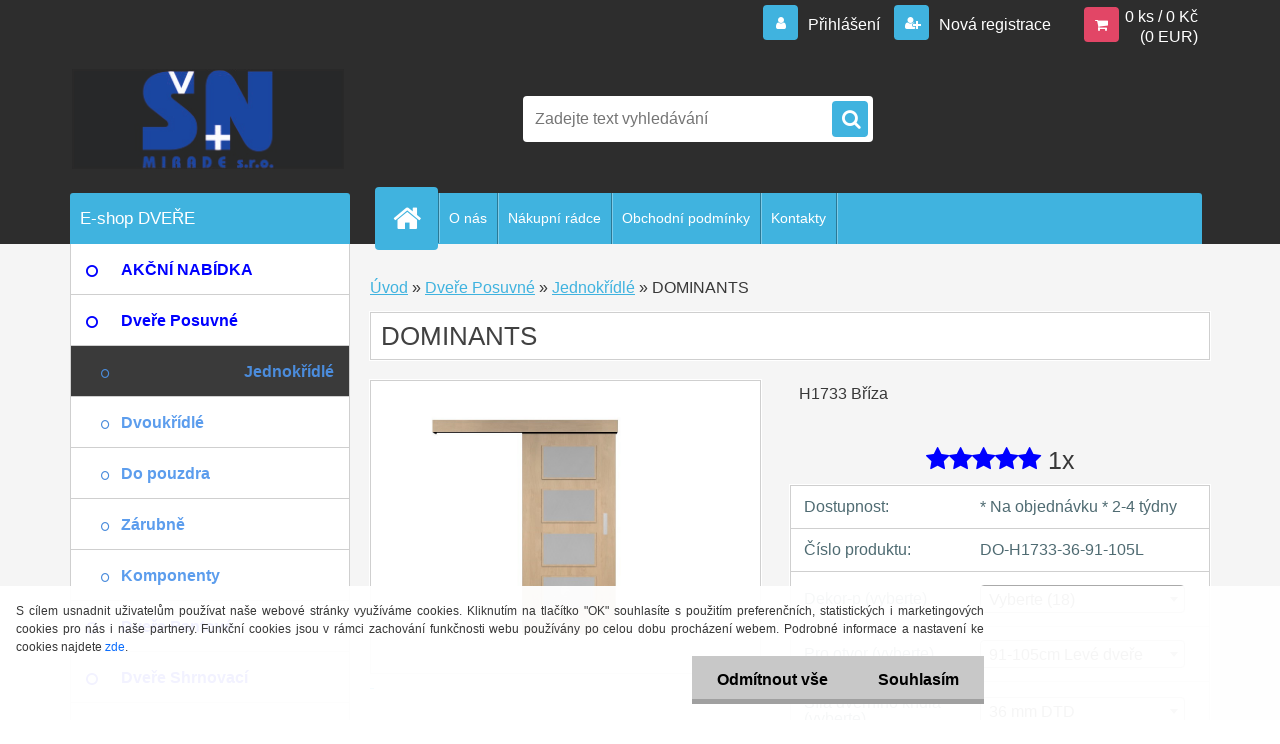

--- FILE ---
content_type: text/html; charset=utf-8
request_url: https://www.dverecz.eu/DOMINANTS-d11_20640783.htm
body_size: 20875
content:


        <!DOCTYPE html>
    <html xmlns:og="http://ogp.me/ns#" xmlns:fb="http://www.facebook.com/2008/fbml" lang="cs" class="tmpl__3r03">
      <head>
          <script>
              window.cookie_preferences = getCookieSettings('cookie_preferences');
              window.cookie_statistics = getCookieSettings('cookie_statistics');
              window.cookie_marketing = getCookieSettings('cookie_marketing');

              function getCookieSettings(cookie_name) {
                  if (document.cookie.length > 0)
                  {
                      cookie_start = document.cookie.indexOf(cookie_name + "=");
                      if (cookie_start != -1)
                      {
                          cookie_start = cookie_start + cookie_name.length + 1;
                          cookie_end = document.cookie.indexOf(";", cookie_start);
                          if (cookie_end == -1)
                          {
                              cookie_end = document.cookie.length;
                          }
                          return unescape(document.cookie.substring(cookie_start, cookie_end));
                      }
                  }
                  return false;
              }
          </script>
                <title>Posuvné dveře</title>
        <script type="text/javascript">var action_unavailable='action_unavailable';var id_language = 'cs';var id_country_code = 'CZ';var language_code = 'cs-CZ';var path_request = '/request.php';var type_request = 'POST';var cache_break = "2511"; var enable_console_debug = false; var enable_logging_errors = false;var administration_id_language = 'cs';var administration_id_country_code = 'CZ';</script>          <script type="text/javascript" src="//ajax.googleapis.com/ajax/libs/jquery/1.8.3/jquery.min.js"></script>
          <script type="text/javascript" src="//code.jquery.com/ui/1.12.1/jquery-ui.min.js" ></script>
                  <script src="/wa_script/js/jquery.hoverIntent.minified.js?_=2025-01-14-11-59" type="text/javascript"></script>
        <script type="text/javascript" src="/admin/jscripts/jquery.qtip.min.js?_=2025-01-14-11-59"></script>
                  <script src="/wa_script/js/jquery.selectBoxIt.min.js?_=2025-01-14-11-59" type="text/javascript"></script>
                  <script src="/wa_script/js/bs_overlay.js?_=2025-01-14-11-59" type="text/javascript"></script>
        <script src="/wa_script/js/bs_design.js?_=2025-01-14-11-59" type="text/javascript"></script>
        <script src="/admin/jscripts/wa_translation.js?_=2025-01-14-11-59" type="text/javascript"></script>
        <link rel="stylesheet" type="text/css" href="/css/jquery.selectBoxIt.wa_script.css?_=2025-01-14-11-59" media="screen, projection">
        <link rel="stylesheet" type="text/css" href="/css/jquery.qtip.lupa.css?_=2025-01-14-11-59">
        
                  <script src="/wa_script/js/jquery.colorbox-min.js?_=2025-01-14-11-59" type="text/javascript"></script>
          <link rel="stylesheet" type="text/css" href="/css/colorbox.css?_=2025-01-14-11-59">
          <script type="text/javascript">
            jQuery(document).ready(function() {
              (function() {
                function createGalleries(rel) {
                  var regex = new RegExp(rel + "\\[(\\d+)]"),
                      m, group = "g_" + rel, groupN;
                  $("a[rel*=" + rel + "]").each(function() {
                    m = regex.exec(this.getAttribute("rel"));
                    if(m) {
                      groupN = group + m[1];
                    } else {
                      groupN = group;
                    }
                    $(this).colorbox({
                      rel: groupN,
                      slideshow:false,
                       maxWidth: "85%",
                       maxHeight: "85%",
                       returnFocus: false
                    });
                  });
                }
                createGalleries("lytebox");
                createGalleries("lyteshow");
              })();
            });</script>
          <script type="text/javascript">
      function init_products_hovers()
      {
        jQuery(".product").hoverIntent({
          over: function(){
            jQuery(this).find(".icons_width_hack").animate({width: "130px"}, 300, function(){});
          } ,
          out: function(){
            jQuery(this).find(".icons_width_hack").animate({width: "10px"}, 300, function(){});
          },
          interval: 40
        });
      }
      jQuery(document).ready(function(){

        jQuery(".param select, .sorting select").selectBoxIt();

        jQuery(".productFooter").click(function()
        {
          var $product_detail_link = jQuery(this).parent().find("a:first");

          if($product_detail_link.length && $product_detail_link.attr("href"))
          {
            window.location.href = $product_detail_link.attr("href");
          }
        });
        init_products_hovers();
        
        ebar_details_visibility = {};
        ebar_details_visibility["user"] = false;
        ebar_details_visibility["basket"] = false;

        ebar_details_timer = {};
        ebar_details_timer["user"] = setTimeout(function(){},100);
        ebar_details_timer["basket"] = setTimeout(function(){},100);

        function ebar_set_show($caller)
        {
          var $box_name = $($caller).attr("id").split("_")[0];

          ebar_details_visibility["user"] = false;
          ebar_details_visibility["basket"] = false;

          ebar_details_visibility[$box_name] = true;

          resolve_ebar_set_visibility("user");
          resolve_ebar_set_visibility("basket");
        }

        function ebar_set_hide($caller)
        {
          var $box_name = $($caller).attr("id").split("_")[0];

          ebar_details_visibility[$box_name] = false;

          clearTimeout(ebar_details_timer[$box_name]);
          ebar_details_timer[$box_name] = setTimeout(function(){resolve_ebar_set_visibility($box_name);},300);
        }

        function resolve_ebar_set_visibility($box_name)
        {
          if(   ebar_details_visibility[$box_name]
             && jQuery("#"+$box_name+"_detail").is(":hidden"))
          {
            jQuery("#"+$box_name+"_detail").slideDown(300);
          }
          else if(   !ebar_details_visibility[$box_name]
                  && jQuery("#"+$box_name+"_detail").not(":hidden"))
          {
            jQuery("#"+$box_name+"_detail").slideUp(0, function() {
              $(this).css({overflow: ""});
            });
          }
        }

        
        jQuery("#user_icon").hoverIntent({
          over: function(){
            ebar_set_show(this);
            jQuery("#ebar_right_content .img_cart, #basket_icon").qtip("hide");
          } ,
          out: function(){
            ebar_set_hide(this);
          },
          interval: 40
        });
        
        jQuery("#user_icon").click(function(e)
        {
          if(jQuery(e.target).attr("id") == "user_icon")
          {
            window.location.href = "https://www.dverecz.eu/cs0k960y/e-login/";
          }
        });

        jQuery("#basket_icon").click(function(e)
        {
          if(jQuery(e.target).attr("id") == "basket_icon")
          {
            window.location.href = "https://www.dverecz.eu/cs0k960y/e-basket/";
          }
        });
      BS.Basket.$default_top_basket = false;
      });
    </script>        <meta http-equiv="Content-language" content="cs">
        <meta http-equiv="Content-Type" content="text/html; charset=utf-8">
        <meta name="language" content="czech">
        <meta name="keywords" content="dominants">
        <meta name="description" content="Dekory dveří k výběru výše:








W980 Bílá
U999 Černá
H1145 Bardolino (Sonoma)


 









H1277 Akácie světlá
H1424 Fineline Krémový
H1502 Olše">
        <meta name="revisit-after" content="1 Days">
        <meta name="distribution" content="global">
        <meta name="expires" content="never">
                  <meta name="expires" content="never">
                    <link rel="previewimage" href="https://www.dverecz.eu/fotky63093/fotos/_vyr_Dominants_H1733_L.jpg" />
                    <link rel="canonical" href="https://www.dverecz.eu/DOMINANTS-d11_20640783.htm"/>
          <meta property="og:image" content="http://www.dverecz.eu/fotky63093/fotos/_vyr_11H3325_D.jpg" />
<meta property="og:image:secure_url" content="https://www.dverecz.eu/fotky63093/fotos/_vyr_11H3325_D.jpg" />
<meta property="og:image:type" content="image/jpeg" />
            <meta name="robots" content="index, follow">
                      <link href="//www.dverecz.eu/fotky63093/Favicon_zl.png" rel="icon" type="image/png">
          <link rel="shortcut icon" type="image/png" href="//www.dverecz.eu/fotky63093/Favicon_zl.png">
                  <link rel="stylesheet" type="text/css" href="/css/lang_dependent_css/lang_cs.css?_=2025-01-14-11-59" media="screen, projection">
                <link rel='stylesheet' type='text/css' href='/wa_script/js/styles.css?_=2025-01-14-11-59'>
        <script language='javascript' type='text/javascript' src='/wa_script/js/javascripts.js?_=2025-01-14-11-59'></script>
        <script language='javascript' type='text/javascript' src='/wa_script/js/check_tel.js?_=2025-01-14-11-59'></script>
          <script src="/assets/javascripts/buy_button.js?_=2025-01-14-11-59"></script>
            <script type="text/javascript" src="/wa_script/js/bs_user.js?_=2025-01-14-11-59"></script>
        <script type="text/javascript" src="/wa_script/js/bs_fce.js?_=2025-01-14-11-59"></script>
        <script type="text/javascript" src="/wa_script/js/bs_fixed_bar.js?_=2025-01-14-11-59"></script>
        <script type="text/javascript" src="/bohemiasoft/js/bs.js?_=2025-01-14-11-59"></script>
        <script src="/wa_script/js/jquery.number.min.js?_=2025-01-14-11-59" type="text/javascript"></script>
        <script type="text/javascript">
            BS.User.id = 63093;
            BS.User.domain = "cs0k960y";
            BS.User.is_responsive_layout = true;
            BS.User.max_search_query_length = 50;
            BS.User.max_autocomplete_words_count = 5;

            WA.Translation._autocompleter_ambiguous_query = ' Hledavý výraz je pro našeptávač příliš obecný. Zadejte prosím další znaky, slova nebo pokračujte odesláním formuláře pro vyhledávání.';
            WA.Translation._autocompleter_no_results_found = ' Nebyly nalezeny žádné produkty ani kategorie.';
            WA.Translation._error = " Chyba";
            WA.Translation._success = " Nastaveno";
            WA.Translation._warning = " Upozornění";
            WA.Translation._multiples_inc_notify = '<p class="multiples-warning"><strong>Tento produkt je možné objednat pouze v násobcích #inc#. </strong><br><small>Vámi zadaný počet kusů byl navýšen dle tohoto násobku.</small></p>';
            WA.Translation._shipping_change_selected = " Změnit...";
            WA.Translation._shipping_deliver_to_address = " Zásilka bude doručena na zvolenou adresu";

            BS.Design.template = {
              name: "3r03",
              is_selected: function(name) {
                if(Array.isArray(name)) {
                  return name.indexOf(this.name) > -1;
                } else {
                  return name === this.name;
                }
              }
            };
            BS.Design.isLayout3 = true;
            BS.Design.templates = {
              TEMPLATE_ARGON: "argon",TEMPLATE_NEON: "neon",TEMPLATE_CARBON: "carbon",TEMPLATE_XENON: "xenon",TEMPLATE_AURUM: "aurum",TEMPLATE_CUPRUM: "cuprum",TEMPLATE_ERBIUM: "erbium",TEMPLATE_CADMIUM: "cadmium",TEMPLATE_BARIUM: "barium",TEMPLATE_CHROMIUM: "chromium",TEMPLATE_SILICIUM: "silicium",TEMPLATE_IRIDIUM: "iridium",TEMPLATE_INDIUM: "indium",TEMPLATE_OXYGEN: "oxygen",TEMPLATE_HELIUM: "helium",TEMPLATE_FLUOR: "fluor",TEMPLATE_FERRUM: "ferrum",TEMPLATE_TERBIUM: "terbium",TEMPLATE_URANIUM: "uranium",TEMPLATE_ZINCUM: "zincum",TEMPLATE_CERIUM: "cerium",TEMPLATE_KRYPTON: "krypton",TEMPLATE_THORIUM: "thorium",TEMPLATE_ETHERUM: "etherum",TEMPLATE_KRYPTONIT: "kryptonit",TEMPLATE_TITANIUM: "titanium",TEMPLATE_PLATINUM: "platinum"            };
        </script>
                  <script src="/js/progress_button/modernizr.custom.js"></script>
                      <link rel="stylesheet" type="text/css" href="/bower_components/owl.carousel/dist/assets/owl.carousel.min.css" />
            <link rel="stylesheet" type="text/css" href="/bower_components/owl.carousel/dist/assets/owl.theme.default.min.css" />
            <script src="/bower_components/owl.carousel/dist/owl.carousel.min.js"></script>
                    <link rel="stylesheet" type="text/css" href="//static.bohemiasoft.com/jave/style.css?_=2025-01-14-11-59" media="screen">
                    <link rel="stylesheet" type="text/css" href="/css/font-awesome.4.7.0.min.css" media="screen">
          <link rel="stylesheet" type="text/css" href="/sablony/nove/3r03/3r03blue/css/product_var3.css?_=2025-01-14-11-59" media="screen">
                    <link rel="stylesheet"
                type="text/css"
                id="tpl-editor-stylesheet"
                href="/sablony/nove/3r03/3r03blue/css/colors.css?_=2025-01-14-11-59"
                media="screen">

          <meta name="viewport" content="width=device-width, initial-scale=1.0">
          <link rel="stylesheet" 
                   type="text/css" 
                   href="https://static.bohemiasoft.com/custom-css/neon.css?_1764923377" 
                   media="screen"><link rel="stylesheet" type="text/css" href="/css/steps_order.css?_=2025-01-14-11-59" media="screen"><style type="text/css">
               <!--#site_logo{
                  width: 275px;
                  height: 100px;
                  background-image: url('/fotky63093/design_setup/images/custom_image_logo.jpg?cache_time=1734355631');
                  background-repeat: no-repeat;
                  
                }html body .myheader { 
          
          border: black;
          background-repeat: repeat;
          background-position: 0px 0px;
          
        }#page_background{
                  background-image: none;
                  background-repeat: repeat;
                  background-position: 0px 0px;
                  background-color: #F5F5F5;
                }.bgLupa{
                  padding: 0;
                  border: none;
                }
      /***font kategorie***/
      body #page .leftmenu2 ul li a {
                  color: #0000ff!important;
      }
      body #page .leftmenu ul li a {
                  color: #0000ff!important;
      }
      /***font kategorie - hover, active***/
      body #page .leftmenu2 ul li a:hover, body #page .leftmenu2 ul li.leftmenuAct a {
                  color:#264796 !important;
      }
      body #page .leftmenu ul li a:hover, body #page .leftmenu ul li.leftmenuAct a {
                  color:#264796 !important;
      }
      /***before kategorie***/
      #left-box li a::before {
                  color: #0000ff!important; 
        } 
      /***before kategorie - hover, active***/
      .leftmenu li:hover a::before, .leftmenuAct a::before, .leftmenu2 li:hover a::before, .leftmenuAct a::before {
                  color: #264796!important; 
        }
      /***font podkategorie***/
      body #page .leftmenu2 ul ul li a {
                  color:#5c9ded!important;
        }
      body #page .leftmenu ul ul li a, body #page .leftmenu ul li.leftmenuAct ul li a {
            color:#5c9ded!important;
            border-color:#5c9ded!important;
        }
      /***font podkategorie - hover, active***/
      body #page .leftmenu2 ul ul li a:hover, body #page .leftmenu2 ul ul li.leftmenu2Act a{
                  color: #4b8cdc !important;
        }
      body #page .leftmenu ul ul li a:hover, body #page .leftmenu ul li.leftmenuAct ul li a:hover{
            color: #4b8cdc !important;
        }
      /***before podkategorie***/
      html #left-box .leftmenu2 ul ul a::before{
                  color: #4b8cdc!important; 
        }
      html #left-box .leftmenu ul ul a::before{
                  color: #4b8cdc!important; 
      }
      /***before podkategorie - hover, active***/
      html #left-box .leftmenu2 ul ul li:hover a::before, html #left-box .leftmenu2 ul ul li.leftmenu2Act a::before{
                  color: #4b8cdc !important; 
        }
      html #left-box .leftmenu ul ul li:hover a::before, html #left-box .leftmenu ul ul li.leftmenuAct a::before{
                  color: #4b8cdc !important; 
        } 

 :root { 
 }
-->
                </style>          <link rel="stylesheet" type="text/css" href="/fotky63093/design_setup/css/user_defined.css?_=1513184875" media="screen, projection">
                    <script type="text/javascript" src="/admin/jscripts/wa_dialogs.js?_=2025-01-14-11-59"></script>
            <script>
      $(document).ready(function() {
        if (getCookie('show_cookie_message' + '_63093_cz') != 'no') {
          if($('#cookies-agreement').attr('data-location') === '0')
          {
            $('.cookies-wrapper').css("top", "0px");
          }
          else
          {
            $('.cookies-wrapper').css("bottom", "0px");
          }
          $('.cookies-wrapper').show();
        }

        $('#cookies-notify__close').click(function() {
          setCookie('show_cookie_message' + '_63093_cz', 'no');
          $('#cookies-agreement').slideUp();
          $("#masterpage").attr("style", "");
          setCookie('cookie_preferences', 'true');
          setCookie('cookie_statistics', 'true');
          setCookie('cookie_marketing', 'true');
          window.cookie_preferences = true;
          window.cookie_statistics = true;
          window.cookie_marketing = true;
          if(typeof gtag === 'function') {
              gtag('consent', 'update', {
                  'ad_storage': 'granted',
                  'analytics_storage': 'granted',
                  'ad_user_data': 'granted',
                  'ad_personalization': 'granted'
              });
          }
         return false;
        });

        $("#cookies-notify__disagree").click(function(){
            save_preferences();
        });

        $('#cookies-notify__preferences-button-close').click(function(){
            var cookies_notify_preferences = $("#cookies-notify-checkbox__preferences").is(':checked');
            var cookies_notify_statistics = $("#cookies-notify-checkbox__statistics").is(':checked');
            var cookies_notify_marketing = $("#cookies-notify-checkbox__marketing").is(':checked');
            save_preferences(cookies_notify_preferences, cookies_notify_statistics, cookies_notify_marketing);
        });

        function save_preferences(preferences = false, statistics = false, marketing = false)
        {
            setCookie('show_cookie_message' + '_63093_cz', 'no');
            $('#cookies-agreement').slideUp();
            $("#masterpage").attr("style", "");
            setCookie('cookie_preferences', preferences);
            setCookie('cookie_statistics', statistics);
            setCookie('cookie_marketing', marketing);
            window.cookie_preferences = preferences;
            window.cookie_statistics = statistics;
            window.cookie_marketing = marketing;
            if(marketing && typeof gtag === 'function')
            {
                gtag('consent', 'update', {
                    'ad_storage': 'granted'
                });
            }
            if(statistics && typeof gtag === 'function')
            {
                gtag('consent', 'update', {
                    'analytics_storage': 'granted',
                    'ad_user_data': 'granted',
                    'ad_personalization': 'granted',
                });
            }
            if(marketing === false && BS && BS.seznamIdentity) {
                BS.seznamIdentity.clearIdentity();
            }
        }

        /**
         * @param {String} cookie_name
         * @returns {String}
         */
        function getCookie(cookie_name) {
          if (document.cookie.length > 0)
          {
            cookie_start = document.cookie.indexOf(cookie_name + "=");
            if (cookie_start != -1)
            {
              cookie_start = cookie_start + cookie_name.length + 1;
              cookie_end = document.cookie.indexOf(";", cookie_start);
              if (cookie_end == -1)
              {
                cookie_end = document.cookie.length;
              }
              return unescape(document.cookie.substring(cookie_start, cookie_end));
            }
          }
          return "";
        }
        
        /**
         * @param {String} cookie_name
         * @param {String} value
         */
        function setCookie(cookie_name, value) {
          var time = new Date();
          time.setTime(time.getTime() + 365*24*60*60*1000); // + 1 rok
          var expires = "expires="+time.toUTCString();
          document.cookie = cookie_name + "=" + escape(value) + "; " + expires + "; path=/";
        }
      });
    </script>
            <script type="text/javascript" src="/wa_script/js/search_autocompleter.js?_=2025-01-14-11-59"></script>
                <link rel="stylesheet" type="text/css" href="/assets/vendor/magnific-popup/magnific-popup.css" />
      <script src="/assets/vendor/magnific-popup/jquery.magnific-popup.js"></script>
      <script type="text/javascript">
        BS.env = {
          decPoint: ",",
          basketFloatEnabled: false        };
      </script>
      <script type="text/javascript" src="/node_modules/select2/dist/js/select2.min.js"></script>
      <script type="text/javascript" src="/node_modules/maximize-select2-height/maximize-select2-height.min.js"></script>
      <script type="text/javascript">
        (function() {
          $.fn.select2.defaults.set("language", {
            noResults: function() {return " Nenalezeny žádné položky"},
            inputTooShort: function(o) {
              var n = o.minimum - o.input.length;
              return " Prosím zadejte #N# nebo více znaků.".replace("#N#", n);
            }
          });
          $.fn.select2.defaults.set("width", "100%")
        })();

      </script>
      <link type="text/css" rel="stylesheet" href="/node_modules/select2/dist/css/select2.min.css" />
      <script type="text/javascript" src="/wa_script/js/countdown_timer.js?_=2025-01-14-11-59"></script>
      <script type="text/javascript" src="/wa_script/js/app.js?_=2025-01-14-11-59"></script>
      <script type="text/javascript" src="/node_modules/jquery-validation/dist/jquery.validate.min.js"></script>

      
          </head>
      <body class="lang-cs layout3 not-home page-product-detail page-product-11 basket-empty vat-payer-y alternative-currency-y" >
        <a name="topweb"></a>
            <div id="cookies-agreement" class="cookies-wrapper" data-location="1"
         >
      <div class="cookies-notify-background"></div>
      <div class="cookies-notify" style="display:block!important;">
        <div class="cookies-notify__bar">
          <div class="cookies-notify__bar1">
            <div class="cookies-notify__text"
                                 >
                S cílem usnadnit uživatelům používat naše webové stránky využíváme cookies. Kliknutím na tlačítko "OK" souhlasíte s použitím preferenčních, statistických i marketingových cookies pro nás i naše partnery. Funkční cookies jsou v rámci zachování funkčnosti webu používány po celou dobu procházení webem. Podrobné informace a nastavení ke cookies najdete <span class="cookies-notify__detail_button">zde</span>.            </div>
            <div class="cookies-notify__button">
                <a href="#" id="cookies-notify__disagree" class="secondary-btn"
                   style="color: #000000;
                           background-color: #c8c8c8;
                           opacity: 1"
                >Odmítnout vše</a>
              <a href="#" id="cookies-notify__close"
                 style="color: #000000;
                        background-color: #c8c8c8;
                        opacity: 1"
                >Souhlasím</a>
            </div>
          </div>
                        <div class="cookies-notify__detail_box hidden"
                             >
                <div id="cookies-nofify__close_detail"> Zavřít</div>
                <div>
                    <br />
                    <b> Co jsou cookies?</b><br />
                    <span> Cookies jsou krátké textové informace, které jsou uloženy ve Vašem prohlížeči. Tyto informace běžně používají všechny webové stránky a jejich procházením dochází k ukládání cookies. Pomocí partnerských skriptů, které mohou stránky používat (například Google analytics</span><br /><br />
                    <b> Jak lze nastavit práci webu s cookies?</b><br />
                    <span> Přestože doporučujeme povolit používání všech typů cookies, práci webu s nimi můžete nastavit dle vlastních preferencí pomocí checkboxů zobrazených níže. Po odsouhlasení nastavení práce s cookies můžete změnit své rozhodnutí smazáním či editací cookies přímo v nastavení Vašeho prohlížeče. Podrobnější informace k promazání cookies najdete v nápovědě Vašeho prohlížeče.</span>
                </div>
                <div class="cookies-notify__checkboxes"
                                    >
                    <div class="checkbox-custom checkbox-default cookies-notify__checkbox">
                        <input type="checkbox" id="cookies-notify-checkbox__functional" checked disabled />
                        <label for="cookies-notify-checkbox__functional" class="cookies-notify__checkbox_label"> Nutné</label>
                    </div>
                    <div class="checkbox-custom checkbox-default cookies-notify__checkbox">
                        <input type="checkbox" id="cookies-notify-checkbox__preferences" checked />
                        <label for="cookies-notify-checkbox__preferences" class="cookies-notify__checkbox_label"> Preferenční</label>
                    </div>
                    <div class="checkbox-custom checkbox-default cookies-notify__checkbox">
                        <input type="checkbox" id="cookies-notify-checkbox__statistics" checked />
                        <label for="cookies-notify-checkbox__statistics" class="cookies-notify__checkbox_label"> Statistické</label>
                    </div>
                    <div class="checkbox-custom checkbox-default cookies-notify__checkbox">
                        <input type="checkbox" id="cookies-notify-checkbox__marketing" checked />
                        <label for="cookies-notify-checkbox__marketing" class="cookies-notify__checkbox_label"> Marketingové</label>
                    </div>
                </div>
                <div id="cookies-notify__cookie_types">
                    <div class="cookies-notify__cookie_type cookie-active" data-type="functional">
                         Nutné (13)
                    </div>
                    <div class="cookies-notify__cookie_type" data-type="preferences">
                         Preferenční (1)
                    </div>
                    <div class="cookies-notify__cookie_type" data-type="statistics">
                         Statistické (15)
                    </div>
                    <div class="cookies-notify__cookie_type" data-type="marketing">
                         Marketingové (15)
                    </div>
                    <div class="cookies-notify__cookie_type" data-type="unclassified">
                         Neklasifikované (7)
                    </div>
                </div>
                <div id="cookies-notify__cookie_detail">
                    <div class="cookie-notify__cookie_description">
                        <span id="cookie-notify__description_functional" class="cookie_description_active"> Tyto informace jsou nezbytné ke správnému chodu webové stránky jako například vkládání zboží do košíku, uložení vyplněných údajů nebo přihlášení do zákaznické sekce.</span>
                        <span id="cookie-notify__description_preferences" class="hidden"> Tyto cookies umožní přizpůsobit chování nebo vzhled stránky dle Vašich potřeb, například volba jazyka.</span>
                        <span id="cookie-notify__description_statistics" class="hidden"> Díky těmto cookies mohou majitelé i developeři webu více porozumět chování uživatelů a vyvijet stránku tak, aby byla co nejvíce prozákaznická. Tedy abyste co nejrychleji našli hledané zboží nebo co nejsnáze dokončili jeho nákup.</span>
                        <span id="cookie-notify__description_marketing" class="hidden"> Tyto informace umožní personalizovat zobrazení nabídek přímo pro Vás díky historické zkušenosti procházení dřívějších stránek a nabídek.</span>
                        <span id="cookie-notify__description_unclassified" class="hidden"> Tyto cookies prozatím nebyly roztříděny do vlastní kategorie.</span>
                    </div>
                    <style>
                        #cookies-notify__cookie_detail_table td
                        {
                            color: #ffffff                        }
                    </style>
                    <table class="table" id="cookies-notify__cookie_detail_table">
                        <thead>
                            <tr>
                                <th> Jméno</th>
                                <th> Účel</th>
                                <th> Vypršení</th>
                            </tr>
                        </thead>
                        <tbody>
                                                    <tr>
                                <td>show_cookie_message</td>
                                <td>Ukládá informaci o potřebě zobrazení cookie lišty</td>
                                <td>1 rok</td>
                            </tr>
                                                        <tr>
                                <td>__zlcmid</td>
                                <td>Tento soubor cookie se používá k uložení identity návštěvníka během návštěv a preference návštěvníka deaktivovat naši funkci živého chatu. </td>
                                <td>1 rok</td>
                            </tr>
                                                        <tr>
                                <td>__cfruid</td>
                                <td>Tento soubor cookie je součástí služeb poskytovaných společností Cloudflare – včetně vyrovnávání zátěže, doručování obsahu webových stránek a poskytování připojení DNS pro provozovatele webových stránek. </td>
                                <td>relace</td>
                            </tr>
                                                        <tr>
                                <td>_auth</td>
                                <td>Zajišťuje bezpečnost procházení návštěvníků tím, že zabraňuje padělání požadavků mezi stránkami. Tento soubor cookie je nezbytný pro bezpečnost webu a návštěvníka. </td>
                                <td>1 rok</td>
                            </tr>
                                                        <tr>
                                <td>csrftoken</td>
                                <td>Pomáhá předcházet útokům Cross-Site Request Forgery (CSRF). 
</td>
                                <td>1 rok</td>
                            </tr>
                                                        <tr>
                                <td>PHPSESSID</td>
                                <td>Zachovává stav uživatelské relace napříč požadavky na stránky. </td>
                                <td>relace</td>
                            </tr>
                                                        <tr>
                                <td>rc::a</td>
                                <td>Tento soubor cookie se používá k rozlišení mezi lidmi a roboty. To je výhodné pro web, aby
vytvářet platné zprávy o používání jejich webových stránek. </td>
                                <td>persistentní</td>
                            </tr>
                                                        <tr>
                                <td>rc::c</td>
                                <td>Tento soubor cookie se používá k rozlišení mezi lidmi a roboty. </td>
                                <td>relace</td>
                            </tr>
                                                        <tr>
                                <td>AWSALBCORS</td>
                                <td>Registruje, který server-cluster obsluhuje návštěvníka. To se používá v kontextu s vyrovnáváním zátěže, aby se optimalizovala uživatelská zkušenost. </td>
                                <td>6 dnů</td>
                            </tr>
                                                        <tr>
                                <td>18plus_allow_access#</td>
                                <td>Ukládá informaci o odsouhlasení okna 18+ pro web.</td>
                                <td>neznámý</td>
                            </tr>
                                                        <tr>
                                <td>18plus_cat#</td>
                                <td>Ukládá informaci o odsouhlasení okna 18+ pro kategorii.</td>
                                <td>neznámý</td>
                            </tr>
                                                        <tr>
                                <td>bs_slide_menu</td>
                                <td></td>
                                <td>neznámý</td>
                            </tr>
                                                        <tr>
                                <td>left_menu</td>
                                <td>Ukládá informaci o způsobu zobrazení levého menu.</td>
                                <td>neznámý</td>
                            </tr>
                                                    </tbody>
                    </table>
                    <div class="cookies-notify__button">
                        <a href="#" id="cookies-notify__preferences-button-close"
                           style="color: #000000;
                                background-color: #c8c8c8;
                                opacity: 1">
                            Uložit nastavení                        </a>
                    </div>
                </div>
            </div>
                    </div>
      </div>
    </div>
    
  <div id="responsive_layout_large"></div><div id="page">    <script type="text/javascript">
      var responsive_articlemenu_name = ' Menu';
      var responsive_eshopmenu_name = ' E-shop';
    </script>
        <div class="myheader">
            <div class="content">
            <div class="logo-wrapper">
            <a id="site_logo" href="//www.dverecz.eu" class="mylogo" aria-label="Logo"></a>
    </div>
                <div id="search">
      <form name="search" id="searchForm" action="/search-engine.htm" method="GET" enctype="multipart/form-data">
        <label for="q" class="title_left2"> Hľadanie</label>
        <p>
          <input name="slovo" type="text" class="inputBox" id="q" placeholder=" Zadejte text vyhledávání" maxlength="50">
          
          <input type="hidden" id="source_service" value="www.webareal.cz">
        </p>
        <div class="wrapper_search_submit">
          <input type="submit" class="search_submit" aria-label="search" name="search_submit" value="">
        </div>
        <div id="search_setup_area">
          <input id="hledatjak2" checked="checked" type="radio" name="hledatjak" value="2">
          <label for="hledatjak2">Hledat ve zboží</label>
          <br />
          <input id="hledatjak1"  type="radio" name="hledatjak" value="1">
          <label for="hledatjak1">Hledat v článcích</label>
                    <script type="text/javascript">
            function resolve_search_mode_visibility()
            {
              if (jQuery('form[name=search] input').is(':focus'))
              {
                if (jQuery('#search_setup_area').is(':hidden'))
                {
                  jQuery('#search_setup_area').slideDown(400);
                }
              }
              else
              {
                if (jQuery('#search_setup_area').not(':hidden'))
                {
                  jQuery('#search_setup_area').slideUp(400);
                }
              }
            }

            $('form[name=search] input').click(function() {
              this.focus();
            });

            jQuery('form[name=search] input')
                .focus(function() {
                  resolve_search_mode_visibility();
                })
                .blur(function() {
                  setTimeout(function() {
                    resolve_search_mode_visibility();
                  }, 1000);
                });

          </script>
                  </div>
      </form>
    </div>
          </div>
          </div>
    <div id="page_background">      <div class="hack-box"><!-- HACK MIN WIDTH FOR IE 5, 5.5, 6  -->
                  <div id="masterpage" style="margin-bottom:95px;"><!-- MASTER PAGE -->
              <div id="header">          </div><!-- END HEADER -->
          
  <div id="ebar" class="" >        <div id="ebar_set">
                <div id="user_icon">

                            <div id="user_detail">
                    <div id="user_arrow_tag"></div>
                    <div id="user_content_tag">
                        <div id="user_content_tag_bg">
                            <a href="/cs0k960y/e-login/"
                               class="elink user_login_text"
                               >
                               Přihlášení                            </a>
                            <a href="/cs0k960y/e-register/"
                               class="elink user-logout user_register_text"
                               >
                               Nová registrace                            </a>
                        </div>
                    </div>
                </div>
            
        </div>
        
                <div id="basket_icon" >
            <div id="basket_detail">
                <div id="basket_arrow_tag"></div>
                <div id="basket_content_tag">
                    <a id="quantity_tag" href="/cs0k960y/e-basket" rel="nofollow" class="elink">0 ks / 0&nbsp;Kč<font size=1> (0&nbsp;EUR)</font></a>
                                    </div>
            </div>
        </div>
                <a id="basket_tag"
           href="cs0k960y/e-basket"
           rel="nofollow"
           class="elink">
            <span id="basket_tag_left">&nbsp;</span>
            <span id="basket_tag_right">
                0 ks            </span>
        </a>
                </div></div>    <!--[if IE 6]>
    <style>
    #main-menu ul ul{visibility:visible;}
    </style>
    <![endif]-->

    
    <div id="topmenu"><!-- TOPMENU -->
            <div id="main-menu" class="">
                 <ul>
            <li class="eshop-menu-home">
              <a href="//www.dverecz.eu" class="top_parent_act" aria-label="Homepage">
                              </a>
            </li>
          </ul>
          
<ul><li class="eshop-menu-1 eshop-menu-order-1 eshop-menu-odd"><a href="/O-nas-a1_0.htm"  class="top_parent">O nás</a>
</li></ul>
<ul><li class="eshop-menu-4 eshop-menu-order-2 eshop-menu-even"><a href="/Nakupni-radce-a4_0.htm"  class="top_parent">Nákupní rádce</a>
</li></ul>
<ul><li class="eshop-menu-3 eshop-menu-order-3 eshop-menu-odd"><a href="/Obchodni-podminky-a3_0.htm"  class="top_parent">Obchodní podmínky</a>
</li></ul>
<ul><li class="eshop-menu-2 eshop-menu-order-4 eshop-menu-even"><a href="/Kontakty-a2_0.htm"  class="top_parent">Kontakty</a>
</li></ul>      </div>
    </div><!-- END TOPMENU -->
              <div id="aroundpage"><!-- AROUND PAGE -->
            
      <!-- LEFT BOX -->
      <div id="left-box">
              <div class="menu-typ-1" id="left_eshop">
                <p class="title_left_eshop">E-shop DVEŘE</p>
          
        <div id="inleft_eshop">
          <div class="leftmenu2">
                <ul class="root-eshop-menu">
              <li class="leftmenuDef category-menu-7 category-menu-order-1 category-menu-odd">
          <a href="/AKCNI-NABIDKA-c7_0_1.htm">            <strong>
              AKČNÍ NABÍDKA            </strong>
            </a>        </li>

                <li class="leftmenuDef category-menu-4 category-menu-order-2 category-menu-even">
          <a href="/https/www-levneposuvky-cz/Dvere-Posuvne-c4-0-1-htm">            <strong>
              Dveře Posuvné            </strong>
            </a>        </li>

            <ul class="eshop-submenu level-2">
              <li class="leftmenu2Act category-submenu-6 masonry_item">
          <a href="/Jednokridle-c4_6_2.htm">            <strong>
              Jednokřídlé            </strong>
            </a>        </li>

                <li class="leftmenu2sub category-submenu-7 masonry_item">
          <a href="/Dvoukridle-c4_7_2.htm">            <strong>
              Dvoukřídlé            </strong>
            </a>        </li>

                <li class="leftmenu2sub category-submenu-9 masonry_item">
          <a href="/Do-pouzdra-c4_9_2.htm">            <strong>
              Do pouzdra            </strong>
            </a>        </li>

                <li class="leftmenu2sub category-submenu-8 masonry_item">
          <a href="/Zarubne-c4_8_2.htm">            <strong>
              Zárubně            </strong>
            </a>        </li>

                <li class="leftmenu2sub category-submenu-12 masonry_item">
          <a href="/Komponenty-c4_12_2.htm">            <strong>
              Komponenty            </strong>
            </a>        </li>

            </ul>
      <style>
        #left-box .remove_point a::before
        {
          display: none;
        }
      </style>
            <li class="leftmenuDef category-menu-2 category-menu-order-3 category-menu-odd">
          <a href="/Dvere-Pantove-c2_0_1.htm">            <strong>
              Dveře Pantové            </strong>
            </a>        </li>

                <li class="leftmenuDef category-menu-5 category-menu-order-4 category-menu-even">
          <a href="/https/www-levneposuvky-cz/levneposuvky/eshop/5-1-Dvere-Shrnovaci">            <strong>
              Dveře Shrnovací            </strong>
            </a>        </li>

                <li class="leftmenuDef category-menu-6 category-menu-order-5 category-menu-odd">
          <a href="/Nakupni-radce-c6_0_1.htm">            <strong>
              Nákupní rádce            </strong>
            </a>        </li>

                <li class="leftmenuDef category-menu-8 category-menu-order-6 category-menu-even">
          <a href="/Montazni-navody-c8_0_1.htm">            <strong>
              Montážní návody            </strong>
            </a>        </li>

            </ul>
      <style>
        #left-box .remove_point a::before
        {
          display: none;
        }
      </style>
              </div>
        </div>

        
        <div id="footleft1">
                  </div>

            </div>
          <div id="left3">
      <div id="inleft3_top"></div>
      <div id="inleft3">
        <p><a href="/show-free.htm?fid=37"><img src="/fotky63093/Akce/Akce_doprava.png" alt="" width="1185" height="594" /></a></p>
<p> </p>
<p></p>              </div>
      <div id="inleft3_foot"></div>
    </div>
          </div><!-- END LEFT BOX -->
            <div id="right-box"><!-- RIGHT BOX2 -->
              </div><!-- END RIGHT BOX -->
      

            <hr class="hide">
                        <div id="centerpage2"><!-- CENTER PAGE -->
              <div id="incenterpage2"><!-- in the center -->
                <script type="text/javascript">
  var product_information = {
    id: '11',
    name: 'DOMINANTS',
    brand: '',
    price: '9086',
    category: 'Jednokřídlé',
  'variant': '91-105cm Levé dveře, 36 mm DTD',
    is_variant: true,
    variant_id: 20640783  };
</script>
        <div id="fb-root"></div>
    <script>(function(d, s, id) {
            var js, fjs = d.getElementsByTagName(s)[0];
            if (d.getElementById(id)) return;
            js = d.createElement(s); js.id = id;
            js.src = "//connect.facebook.net/ cs_CZ/all.js#xfbml=1&appId=";
            fjs.parentNode.insertBefore(js, fjs);
        }(document, 'script', 'facebook-jssdk'));</script>
      <script type="application/ld+json">
      {
        "@context": "http://schema.org",
        "@type": "Product",
            "aggregateRating": {
                "@type": "AggregateRating",
                "ratingValue": "5",
                "reviewCount": "1"
            },
                "name": "Posuvné dveře",
        "description": "Dekory dveří k výběru výše: W980 Bílá U999 Černá H1145 Bardolino (Sonoma) H1277 Akácie světlá H1424",
                "image": "https://www.dverecz.eu/fotky63093/fotos/_vyr_Dominants_H1733_L.jpg",
                "gtin13": "",
        "mpn": "",
        "sku": "DO-H1733-36-91-105L",
        "brand": "",

        "offers": {
            "@type": "Offer",
            "availability": "https://schema.org/BackOrder",
            "price": "9086",
"priceCurrency": "CZK",
"priceValidUntil": "2036-01-18",
            "url": "https://www.dverecz.eu/DOMINANTS-d11_20640783.htm"
        }
      }
</script>
              <script type="application/ld+json">
{
    "@context": "http://schema.org",
    "@type": "BreadcrumbList",
    "itemListElement": [
    {
        "@type": "ListItem",
        "position": 1,
        "item": {
            "@id": "https://www.dverecz.eu",
            "name": "Home"
            }
    },     {
        "@type": "ListItem",
        "position": 2,
        "item": {
            "@id": "https://www.dverecz.eu/Dvere-Posuvne-c4_0_1.htm",
            "name": "Dveře Posuvné"
        }
        },
     {
        "@type": "ListItem",
        "position": 3,
        "item": {
            "@id": "https://www.dverecz.eu/Jednokridle-c4_6_2.htm",
            "name": "Jednokřídlé"
        }
        },
    {
        "@type": "ListItem",
        "position": 4,
        "item": {
            "@id": "https://www.dverecz.eu/DOMINANTS-d11_20640783.htm",
            "name": "DOMINANTS"
    }
    }
]}
</script>
          <script type="text/javascript" src="/wa_script/js/bs_variants.js?date=2462013"></script>
  <script type="text/javascript" src="/wa_script/js/rating_system.js"></script>
  <script type="text/javascript">
    <!--
    $(document).ready(function () {
      BS.Variants.register_events();
      BS.Variants.id_product = 11;
    });

    function ShowImage2(name, width, height, domen) {
      window.open("/wa_script/image2.php?soub=" + name + "&domena=" + domen, "", "toolbar=no,scrollbars=yes,location=no,status=no,width=" + width + ",height=" + height + ",resizable=1,screenX=20,screenY=20");
    }
    ;
    // --></script>
  <script type="text/javascript">
    <!--
    function Kontrola() {
      if (document.theForm.autor.value == "") {
        document.theForm.autor.focus();
        BS.ui.popMessage.alert("Musíte vyplnit své jméno");
        return false;
      }
      if (document.theForm.email.value == "") {
        document.theForm.email.focus();
        BS.ui.popMessage.alert("Musíte vyplnit svůj email");
        return false;
      }
      if (document.theForm.titulek.value == "") {
        document.theForm.titulek.focus();
        BS.ui.popMessage.alert("Vyplňte název příspěvku");
        return false;
      }
      if (document.theForm.prispevek.value == "") {
        document.theForm.prispevek.focus();
        BS.ui.popMessage.alert("Zadejte text příspěvku");
        return false;
      }
      if (document.theForm.captcha.value == "") {
        document.theForm.captcha.focus();
        BS.ui.popMessage.alert("Opište bezpečnostní kód");
        return false;
      }
      if (jQuery("#captcha_image").length > 0 && jQuery("#captcha_input").val() == "") {
        jQuery("#captcha_input").focus();
        BS.ui.popMessage.alert("Opiště text z bezpečnostního obrázku");
        return false;
      }

      }

      -->
    </script>
          <script type="text/javascript" src="/wa_script/js/detail.js?date=2022-06-01"></script>
          <script type="text/javascript">
      product_price = "9086";
    product_price_non_ceil =   "9086";
    currency = "Kč";
    currency_position = "1";
    tax_subscriber = "a";
    ceny_jak = "0";
    desetiny = "0";
    dph = "21";
    currency_second = "EUR";
    currency_second_rate = "0.041178";
    lang = "";    </script>
          <script>
          related_click = false;
          $(document).ready(function () {
              $(".buy_btn").on("click", function(){
                    related_click = true;
              });

              $("#buy_btn, #buy_prg").on("click", function () {
                  var variant_selected_reload = false;
                  var url = window.location.href;
                  if (url.indexOf('?variant=not_selected') > -1)
                  {
                      url = window.location.href;
                  }
                  else
                  {
                      url = window.location.href + "?variant=not_selected";
                  }
                  if ($("#1SelectBoxIt").length !== undefined)
                  {
                      var x = $("#1SelectBoxIt").attr("aria-activedescendant");
                      if (x == 0)
                      {
                          variant_selected_reload = true;
                          document.cookie = "variantOne=unselected;path=/";
                      }
                      else
                      {
                          var id_ciselnik = $("#1SelectBoxItOptions #" + x).attr("data-val");
                          document.cookie = "variantOne=" + id_ciselnik + ";path=/";
                      }
                  }
                  else if ($("#1SelectBoxItText").length !== undefined)
                  {
                      var x = $("#1SelectBoxItText").attr("data-val");
                      if (x == 0)
                      {
                          variant_selected_reload = true;
                          document.cookie = "variantOne=unselected;path=/";
                      }
                      else
                      {
                          var id_ciselnik = $("#1SelectBoxItOptions #" + x).attr("data-val");
                          document.cookie = "variantOne=" + id_ciselnik + ";path=/";
                      }
                  }
                  if ($("#2SelectBoxIt").length !== undefined)
                  {
                      var x = $("#2SelectBoxIt").attr("aria-activedescendant");
                      if (x == 0)
                      {
                          variant_selected_reload = true;
                          document.cookie = "variantTwo=unselected;path=/";
                      }
                      else
                      {
                          var id_ciselnik = $("#2SelectBoxItOptions #" + x).attr("data-val");
                          document.cookie = "variantTwo=" + id_ciselnik + ";path=/";
                      }
                  }
                  else if ($("#2SelectBoxItText").length !== undefined)
                  {
                      var x = $("#2SelectBoxItText").attr("data-val");
                      if (x == 0)
                      {
                          variant_selected_reload = true;
                          document.cookie = "variantTwo=unselected;path=/";
                      }
                      else
                      {
                          var id_ciselnik = $("#2SelectBoxItOptions #" + x).attr("data-val");
                          document.cookie = "variantTwo=" + id_ciselnik + ";path=/";
                      }
                  }
                  if ($("#3SelectBoxIt").length !== undefined)
                  {
                      var x = $("#3SelectBoxIt").attr("aria-activedescendant");
                      if (x == 0)
                      {
                          variant_selected_reload = true;
                          document.cookie = "variantThree=unselected;path=/";
                      }
                      else
                      {
                          var id_ciselnik = $("#3SelectBoxItOptions #" + x).attr("data-val");
                          document.cookie = "variantThree=" + id_ciselnik + ";path=/";
                      }
                  }
                  else if ($("#3SelectBoxItText").length !== undefined)
                  {
                      var x = $("#3SelectBoxItText").attr("data-val");
                      if (x == 0)
                      {
                          variant_selected_reload = true;
                          document.cookie = "variantThree=unselected;path=/";
                      }
                      else
                      {
                          var id_ciselnik = $("#3SelectBoxItOptions #" + x).attr("data-val");
                          document.cookie = "variantThree=" + id_ciselnik + ";path=/";
                      }
                  }
                  if(variant_selected_reload == true)
                  {
                      jQuery("input[name=variant_selected]").remove();
                      window.location.replace(url);
                      return false;
                  }
              });
          });
      </script>
          <div id="wherei"><!-- wherei -->
            <p>
        <a href="/">Úvod</a>
        <span class="arrow">&#187;</span>
                           <a href="/Dvere-Posuvne-c4_0_1.htm">Dveře Posuvné</a>
                           <span class="arrow">&#187;</span>
                           <a href="/Jednokridle-c4_6_2.htm">Jednokřídlé</a>
                            <span class="arrow">&#187;</span>        <span class="active">DOMINANTS</span>
      </p>
    </div><!-- END wherei -->
    <pre></pre>
        <div class="product-detail-container" > <!-- MICRODATA BOX -->
              <h1>DOMINANTS</h1>
              <div class="detail-box-product" data-idn="656640516"><!--DETAIL BOX -->
                  <div class="product-status-place"><h2 class="second-product-name">H1733 Bříza</h2>    <p class="product-status">
          </p>
        <br/>
    <div id="stars_main" data-product-id="11"
         data-registered-id="0">
              <div id="ip_rating" class="star_system"
             style="width: 100%; height: 0px; line-height: 30px; text-align: center; font-size: 15px;">
          <div id="ip_rating_hide" style="display: none;" data-ip-rating="0"
               data-repair="a" data-repair-temp="a">
             Vaše hodnocení:
            <span style="color: #0000ff">
                                 <i style="top: -2px; vertical-align: middle; color: #0000ff"
                                    aria-hidden="true" class="fa fa-star-o"
                                    id="star-1-voted"></i><!--
                                 --><i style="top: -2px; vertical-align: middle; color: #0000ff"
                                       aria-hidden="true" class="fa fa-star-o"
                                       id="star-2-voted"></i><!--
                                 --><i style="top: -2px; vertical-align: middle; color: #0000ff"
                                       aria-hidden="true" class="fa fa-star-o"
                                       id="star-3-voted"></i><!--
                                 --><i style="top: -2px; vertical-align: middle; color: #0000ff"
                                       aria-hidden="true" class="fa fa-star-o"
                                       id="star-4-voted"></i><!--
                                 --><i style="top: -2px; vertical-align: middle; color: #0000ff"
                                       aria-hidden="true" class="fa fa-star-o"
                                       id="star-5-voted"></i>
                             </span>
            <br/>
            <input type="button" id="stars_submit_save" value=" Odeslat hodnocení" style="cursor: pointer;">
            <span id="after_save" style="display: none;"> Děkujeme za Vaše hodnocení!</span>
          </div>
        </div>
              <div class="star_system"
           style="width: 100%; height: 30px; line-height: 30px; text-align: center; font-size: 25px; position: relative; top: 8px;">
                     <span style="color: #0000ff" id="star_system"
                           data-average="5"
                           title="5"
                           data-registered=""
                           data-registered-enable="n">
                         <i style="top: 2px; position: relative; color:#0000ff;" 
                                          aria-hidden="true" class="fa fa-star" id="star-1"></i><i style="top: 2px; position: relative; color:#0000ff;" 
                                          aria-hidden="true" class="fa fa-star" id="star-2"></i><i style="top: 2px; position: relative; color:#0000ff;" 
                                          aria-hidden="true" class="fa fa-star" id="star-3"></i><i style="top: 2px; position: relative; color:#0000ff;" 
                                          aria-hidden="true" class="fa fa-star" id="star-4"></i><i style="top: 2px; position: relative; color:#0000ff;" 
                                          aria-hidden="true" class="fa fa-star" id="star-5"></i>                     </span>
        <span id="voted-count" data-count="1"
              data-count-enable="a">
                         1x                     </span>
      </div>
    </div>
    </div>                <div class="col-l"><!-- col-l-->
                        <div class="image"><!-- image-->
                                <a href="/fotky63093/fotos/_vyr_Dominants_H1733_L.jpg"
                   rel="lytebox"
                   title="DOMINANTS"
                   aria-label="DOMINANTS">
                    <span class="img" id="magnify_src">
                      <img                               id="detail_src_magnifying_small"
                              src="/fotky63093/fotos/_vyr_Dominants_H1733_L.jpg"
                              width="200" border=0
                              alt="DOMINANTS"
                              title="DOMINANTS">
                    </span>
                                        <span class="image_foot"><span class="ico_magnifier"
                                                     title="DOMINANTS">&nbsp;</span></span>
                      
                                    </a>
                            </div>
              <!-- END image-->
              <div class="break"></div>
                      </div><!-- END col-l-->
        <div class="box-spc"><!-- BOX-SPC -->
          <div class="col-r"><!-- col-r-->
                        <div class="break"><p>&nbsp;</p></div>
                                    <div class="detail-info"><!-- detail info-->
              <form style="margin: 0pt; padding: 0pt; vertical-align: bottom;"
                    action="/buy-product.htm?pid=11" method="post">
                                <table class="cart" width="100%">
                  <col>
                  <col width="9%">
                  <col width="14%">
                  <col width="14%">
                  <tbody>
                                      <tr class="before_variants stock-line stock-line-">
                      <td class="stock-label" width="35%">Dostupnost:</td>
                      <td colspan="3" width="65%" class="prices stock-cell">
                        <span class="fleft stock-text">* Na objednávku * 2-4 týdny</span>
                        <input type="hidden" name="availability"
                               value="* Na objednávku * 2-4 týdny">
                      </td>
                    </tr>
                                        <tr class="before_variants product-number">
                      <td width="35%" class="product-number-text">Číslo produktu: </td>
                      <td colspan="3" width="65%" class="prices product-number-text"><span class="fleft">
                            DO-H1733-36-91-105L</span>
                        <input type="hidden" name="number"
                               value="DO-H1733-36-91-105L">
                      </td>
                    </tr>
                                          <tr>
                        <td>Dekor-p (vyberte)</td>
                          
                          <td colspan="3" width="36%" class="prices ">
                            <span class="fleft">
                              <select name="4" id="1"
                                      class="variant public-select2-styled">
                                <option value="0" >Vyberte (18)</option>
                                                                    <option value="37">Platinově Bílá - W980</option>
                                                                        <option value="74">Černá - U999</option>
                                                                        <option value="40">Dub Bardolino (Sonoma) - H1145</option>
                                                                        <option value="42">Akácie světlá - H1277</option>
                                                                        <option value="39">Ořech Dijon - H3734</option>
                                                                        <option value="49">Dub Černohnědý (wenge) - H1199</option>
                                                                        <option value="53">Borovice bělená - H1401</option>
                                                                        <option value="56">Dub Lanýžovohnědý - H3133</option>
                                                                        <option value="57">Dub Hamilton přírodní - H3303</option>
                                                                        <option value="47">Dub přírodní - H3395</option>
                                                                        <option value="50">Javor - H3840</option>
                                                                        <option value="51">Kamenná šedá - U727</option>
                                                                        <option value="45">Perlově Šedá - U763</option>
                                                                        <option value="46">Diamantově Šedá - U963</option>
                                                                        <option value="58">Borovice - H1487</option>
                                                                        <option value="75">Třešeň Locarno - H1636</option>
                                                                        <option value="76">Dub Koňakový - H3398</option>
                                                                        <option value="77">Borovice Aland Bílá - H3430</option>
                                                                  </select>
                            </span>
                          </td>
                      </tr>
                                            <tr>
                        <td>Pro otvor (vyberte)</td>
                          
                          <td colspan="3" width="36%" class="prices ">
                            <span class="fleft">
                              <select name="5" id="2"
                                      class="variant public-select2-styled">
                                <option value="0" >Vyberte (6)</option>
                                                                    <option value="59">60-70cm Levé dveře</option>
                                                                        <option value="60">60-70cm Pravé dveře</option>
                                                                        <option value="61">71-90cm Levé dveře</option>
                                                                        <option value="62">71-90cm Pravé dveře</option>
                                                                        <option value="63" selected="selected">91-105cm Levé dveře</option>
                                                                        <option value="64">91-105cm Pravé dveře</option>
                                                                  </select>
                            </span>
                          </td>
                      </tr>
                                            <tr>
                        <td>Síla dveřního křídla (vyberte)</td>
                          
                          <td colspan="3" width="36%" class="prices ">
                            <span class="fleft">
                              <select name="6" id="3"
                                      class="variant public-select2-styled">
                                <option value="0" >Vyberte (3)</option>
                                                                    <option value="65">18 mm DTD</option>
                                                                        <option value="66">25 mm DTD</option>
                                                                        <option value="67" selected="selected">36 mm DTD</option>
                                                                  </select>
                            </span>
                          </td>
                      </tr>
                      
                          <tr class="product-total-vat">
                        <td class="name-price-novat product-total-text">naše cena bez DPH                          :
                        </td>
                        <td colspan="3" class="prices product-total-value">
                              <span class="price-novat fleft">
      7&nbsp;509&nbsp;Kč<font size=1> (309&nbsp;EUR)</font>    </span>
    <input type="hidden" name="nase_cena" value="">
                            </td>
                      </tr>
                                            <tr class="total">
                        <td class="price-desc left">naše cena s DPH (21&nbsp;%):</td>
                        <td colspan="3" class="prices">
                          <div align="left" >
                                <span class="price-vat" content="CZK">
     <span class="price-value def_color" content="9086">
        9&nbsp;086&nbsp;Kč<font size=1> (374&nbsp;EUR)</font>     </span>
    </span>
    <input type="hidden" name="nase_cena" value="">
                              </div>
                        </td>
                      </tr>
                                          <tr class="product-cart-info">
                      <td colspan="4">
                            <div class="fleft product-cart-info-text"><br>do košíku:</div>
    <div class="fright textright product-cart-info-value">
                          <input value="1" name="kusy" id="kusy" maxlength="6" size="6" type="text" data-product-info='{"count_type":0,"multiples":0}' class="quantity-input"  aria-label="kusy">
                <span class="count">&nbsp;
        ks      </span>&nbsp;
                        <input type="submit"
                 id="buy_btn"
                 class="product-cart-btn buy-button-action buy-button-action-17"
                 data-id="11"
                 data-variant-id="20640783"
                 name="send_submit"
                 value="Koupit"
          >
          <input type="hidden" id="buy_click" name="buy_click" value="detail">
                      <br>
                </div>
                          </td>
                    </tr>
                                    </tbody>
                </table>
                <input type="hidden" name="variant_selected" value="20640783" /><input type="hidden" name="null_variant_value" value="91-105cm Levé dveře, 36 mm DTD" /><input type="hidden" name="pageURL" value ="http://www.dverecz.eu/DOMINANTS-d11_20640783.htm">              </form>
            </div><!-- END detail info-->
            <div class="break"></div>
          </div><!-- END col-r-->
        </div><!-- END BOX-SPC -->
              </div><!-- END DETAIL BOX -->
    </div><!-- MICRODATA BOX -->
    <div class="break"></div>
        <br>
          <h3>Varianty tohoto výrobku</h3>
      <div class="break"></div>
          <div class="spc">
  <table class="productList" cellpadding="0" cellspacing="1" ><tbody><tr><th width="12%"  class="headline"><center>Obrázek:</center></th><th width="49%"  class="headline" align="left">Číslo produktu / Název zboží:</th><th width="12%"  class="headline"><center>&nbsp</center></th><th width="15%"  class="headline" ><center>Cena:</center></th><th width="12%"  class="headline"></th></tr>
    <tr  class="row_noimg" onMouseOver="this.className='color row_noimg'" onMouseOut="this.className='row_noimg'" data-name="Sklo - změna skla" data-id="61">
    <td>
              <center>
            <a href="/Sklo-zmena-skla-d61.htm"
               data-id="61"
               data-location="category_page"
               data-variant-id="0"
               class="product-box-link"
            >
                <img width="80" alt="Sklo - změna skla" rel="61" src="/fotky63093/fotos/_vyr_61kura-cira.jpg">
            </a>
        </center>
    </td>
    <td align="left" class="product_name_cell">
        <a href="/Sklo-zmena-skla-d61.htm"
                       data-id="61"
           data-location="category_page"
           data-variant-id="0"
           class="product-box-link"
        >Sklo<br> Sklo - změna skla </a></td>
    <td valign="top" class="product_stock_cell">
          </td>
    <td class="price" ><span class="our_price_text">naše cena</span> <span class="product_price_text">300&nbsp;Kč</span><font size=1> (12&nbsp;EUR)</font></td>
    <td class="icons">
          </td>
    </tr>
    </tbody></table>      <!--END PRODUCT BOX 3 -->

              <div class="break"></div>
    </div><!-- END spc-->
      <a name="anch1"></a>
    <div class="aroundbookmark"><!-- AROUND bookmark-->
    <ul class="bookmark"><!-- BOOKMARKS-->
    <li class="selected"><a rel="nofollow" href="/DOMINANTS-d11_20640783.htm?tab=description#anch1">Kompletní specifikace</a></li><li ><a rel="nofollow" href="/DOMINANTS-d11_20640783.htm?tab=download#anch1">Ke stažení</a></li><li ><a rel="nofollow" href="/DOMINANTS-d11_20640783.htm?tab=related#anch1">Související zboží (2)</a></li><li ><a rel="nofollow" href="/DOMINANTS-d11_20640783.htm?tab=comment#anch1">Komentáře (0)</a></li>    </ul>
    <div class="part selected" id="description"><!--description-->
    <div class="spc">
    <p style="text-align: left;"><span style="font-size: 18px;"><strong><span style="text-decoration: underline;"><span style="color: #0000ff; text-decoration: underline;">Dekory</span><span style="color: #0000ff; text-decoration: underline;"> dveří k výběru výše:</span></span></strong></span></p>
<table style="width: 281.067px; float: left;" cellspacing="0" cellpadding="0" border="0">
<tbody>
<tr style="height: 43px;">
<td style="width: 129px; height: 43px;"><span style="font-size: 8px;"><a href="/fotky63093/Dekory/W980.jpg" target="_blank" rel="noopener" title="W980 Bílá"><img src="/fotky63093/Dekory/W980.jpg" alt="W980" caption="false" width="100" height="100" /></a></span></td>
<td style="width: 98px; height: 43px;"><a href="/fotky63093/Dekory/U999.jpg" target="_blank" rel="noopener" title="U999 Černá"><img src="/fotky63093/Dekory/U999.jpg" alt="U999 Černá" caption="false" width="100" height="100" /></a></td>
<td style="width: 179.067px; height: 43px;"><a href="/fotky63093/Dekory/H1145.jpg" target="_blank" rel="noopener" title="H1145 Bardolino (Sonoma)"><img src="/fotky63093/Dekory/H1145.jpg" alt="H1145 Dub Bardolino (Sonoma)" caption="false" width="100" height="100" /></a></td>
</tr>
<tr style="height: 10px;">
<td style="width: 129px; height: 10px; text-align: center;"><span style="font-size: 10px;"><strong>W980 </strong><strong>Bílá</strong></span></td>
<td style="width: 98px; height: 10px; text-align: center;"><span style="font-size: 12px;"><strong><span style="font-size: 10px;">U999 Černá</span><br /></strong></span></td>
<td style="width: 179.067px; height: 10px; text-align: center;"><span style="font-size: 10px;"><strong>H1145 Bardolino (Sonoma)</strong></span></td>
</tr>
<tr style="height: 6px;">
<td style="width: 129px; height: 6px;"><span style="font-size: 10px;"> </span></td>
<td style="width: 98px; height: 6px;"></td>
<td style="width: 179.067px; height: 6px;"></td>
</tr>
<tr style="height: 10px;">
<td style="width: 129px; height: 10px;"><a href="/fotky63093/Dekory/H1277.jpg" target="_blank" rel="noopener" title="H1277 Akácie světlá"><img src="/fotky63093/Dekory/H1277.jpg" alt="H1277 Akácie světlá" caption="false" width="100" height="100" /></a></td>
<td style="width: 98px; height: 10px;"><a href="/fotky63093/Dekory/H1424.jpg" target="_blank" rel="noopener" title="H1424 Fineline Krémový"><img src="/fotky63093/Dekory/H1424.jpg" alt="H1424 Fineline krémový" caption="false" width="100" height="100" /></a></td>
<td style="width: 179.067px; height: 10px;"><a href="/fotky63093/Dekory/H1502_ST15.jpg" target="_blank" rel="noopener" title="H1502 Olše"><img src="/fotky63093/Dekory/H1502_ST15.jpg" alt="H1502 Olše" caption="false" width="100" height="100" /></a></td>
</tr>
<tr style="height: 8px;">
<td style="width: 129px; height: 8px; text-align: center;"><span style="font-size: 10px;"><strong>H1277 Akácie světlá</strong><br /></span></td>
<td style="width: 98px; height: 8px; text-align: center;"><span style="font-size: 10px;"><strong>H1424 Fineline Krémový</strong></span></td>
<td style="width: 179.067px; height: 8px; text-align: center;"><span style="font-size: 10px;"><strong>H1502 Olše</strong></span></td>
</tr>
<tr style="height: 4px;">
<td style="width: 129px; height: 4px;"><span style="font-size: 10px;">  <br /></span></td>
<td style="width: 98px; height: 4px;"></td>
<td style="width: 179.067px; height: 4px;"></td>
</tr>
<tr style="height: 10px;">
<td style="width: 129px; height: 10px;"><a href="/fotky63093/Dekory/H1582.jpg" title="H1582 Buk světlý" target="_blank" rel="noopener"><img src="/fotky63093/Dekory/H1582.jpg" alt="H1582 Buk světlý" caption="false" width="100" height="100" /></a></td>
<td style="width: 98px; height: 10px;"><a href="/fotky63093/Dekory/H1615.jpg" target="_blank" rel="noopener" title="H1615 Třešeň Verona"><img src="/fotky63093/Dekory/H1615.jpg" alt="H1615 Třešeň Verona" caption="false" width="100" height="100" /></a></td>
<td style="width: 179.067px; height: 10px;"><a href="/fotky63093/Dekory/H1733.jpg" target="_blank" rel="noopener" title="H1733 Bříza"><img src="/fotky63093/Dekory/H1733.jpg" alt="H1733 Bříza" caption="false" width="100" height="100" /></a></td>
</tr>
<tr style="height: 10px;">
<td style="width: 129px; height: 10px; text-align: center;"><span style="font-size: 10px;"><strong>H1582 Buk světlý<br /></strong></span></td>
<td style="width: 98px; height: 10px; text-align: center;"><span style="font-size: 10px;"><strong>H1615 Třešeň Verona<br /></strong></span></td>
<td style="width: 179.067px; height: 10px; text-align: center;"><span style="font-size: 10px;"><strong>H1733 Bříza<br /></strong></span></td>
</tr>
<tr style="height: 10px;">
<td style="width: 129px; height: 10px;"><span style="font-size: 10px;"> <br /></span></td>
<td style="width: 98px; height: 10px;"></td>
<td style="width: 179.067px; height: 10px;"></td>
</tr>
<tr style="height: 55px;">
<td style="width: 129px; height: 55px;"><a href="/fotky63093/Dekory/H3734.jpg" target="_blank" rel="noopener" title="H3734 Ořech"><img src="/fotky63093/Dekory/H3734.jpg" alt="H3734 Ořech" caption="false" width="100" height="100" /></a></td>
<td style="width: 98px; height: 55px;"></td>
<td style="width: 179.067px; height: 55px;"></td>
</tr>
<tr style="height: 14px;">
<td style="width: 129px; height: 14px; text-align: center;"><span style="font-size: 10px;"><strong>H3734 Ořech<br /></strong></span></td>
<td style="width: 98px; height: 14px;"></td>
<td style="width: 179.067px; height: 14px;"></td>
</tr>
<tr style="height: 14px;">
<td style="width: 129px; height: 14px;"><span style="font-size: 10px;"> <br /></span></td>
<td style="width: 98px; height: 14px;"></td>
<td style="width: 179.067px; height: 14px;"></td>
</tr>
<tr style="height: 49px;">
<td style="width: 129px; height: 49px;"><a title="H1199 Dub Černohnědý (Wenge)" href="/fotky63093/Dekory/H1199.jpg" target="_blank" rel="noopener"><img src="/fotky63093/Dekory/H1199.jpg" alt="H1199 Dub černohnědý (Wenge)" caption="false" width="100" height="100" /></a></td>
<td style="width: 98px; height: 49px;"><a title="H1401 Borovice Bělená" href="/fotky63093/Dekory/H1401.jpg" target="_blank" rel="noopener"><img src="/fotky63093/Dekory/H1401.jpg" alt="H1401 Borovice bělená" caption="false" width="100" height="100" /></a></td>
<td style="width: 179.067px; height: 49px;"><a title="H3133 Dub Lanýžovohnědý" href="/fotky63093/Dekory/H3133.jpg" target="_blank" rel="noopener"><img src="/fotky63093/Dekory/H3133.jpg" alt="H3133 Dub Lanýžovohnědý" caption="false" width="100" height="100" /></a></td>
</tr>
<tr style="height: 12px;">
<td style="width: 129px; height: 12px; text-align: center;"><span style="font-size: 10px;"><strong>H1199 Dub Černohnědý (Wenge)</strong></span></td>
<td style="width: 98px; height: 12px; text-align: center;"><span style="font-size: 8px;"><strong>H1401 Borovice Bělená<br /></strong></span></td>
<td style="width: 179.067px; height: 12px; text-align: center;"><span style="font-size: 10px;"><strong>H3133 Dub Lanýžovohnědý</strong></span></td>
</tr>
<tr style="height: 12px;">
<td style="width: 129px; height: 12px;"><span style="font-size: 10px;"> <br /></span></td>
<td style="width: 98px; height: 12px;"></td>
<td style="width: 179.067px; height: 12px;"></td>
</tr>
<tr style="height: 57px;">
<td style="width: 129px; height: 57px;"><a title="H3303 Dub Hamilton Přírodní" href="/fotky63093/Dekory/H3303.jpg" target="_blank" rel="noopener"><img src="/fotky63093/Dekory/H3303.jpg" alt="H3303 Dub Hamilton přírodní" caption="false" width="100" height="100" /></a></td>
<td style="width: 98px; height: 57px;"><a title="H3395 Dub Přírodní" href="/fotky63093/Dekory/H3395.jpg" target="_blank" rel="noopener"><img src="/fotky63093/Dekory/H3395.jpg" alt="H3395 Dub Přírodní" caption="false" width="100" height="100" /></a></td>
<td style="width: 179.067px; height: 57px;"><a title="H3840 Javor" href="/fotky63093/Dekory/H3840.jpg" target="_blank" rel="noopener"><img src="/fotky63093/Dekory/H3840.jpg" alt="H3840 Javor" width="100" height="100" /></a></td>
</tr>
<tr style="height: 12px;">
<td style="width: 129px; height: 12px; text-align: center;"><span style="font-size: 10px;"><strong>H3303 Dub Hamilton Přírodní<br /></strong></span></td>
<td style="width: 98px; height: 12px; text-align: center;"><span style="font-size: 10px;"><strong>H3395 Dub Přírodní</strong></span></td>
<td style="width: 179.067px; height: 12px; text-align: center;"><span style="font-size: 10px;"><strong>H3840 Javor<br /></strong></span></td>
</tr>
<tr style="height: 12px;">
<td style="width: 129px; height: 12px;"><span style="font-size: 10px;"> <br /></span></td>
<td style="width: 98px; height: 12px;"></td>
<td style="width: 179.067px; height: 12px;"></td>
</tr>
<tr style="height: 61px;">
<td style="width: 129px; height: 61px;"><a title="U727 Kamenná šedá" href="/fotky63093/Dekory/U727.jpg" target="_blank" rel="noopener"><img src="/fotky63093/Dekory/U727.jpg" alt="U727 Kamenná Šedá" width="100" height="100" /></a></td>
<td style="width: 98px; height: 61px;"><a title="U763 Perlově Šedá" href="/fotky63093/Dekory/U763.jpg" target="_blank" rel="noopener"><img src="/fotky63093/Dekory/U763.jpg" alt="U763 Perlově Šedá" caption="false" width="100" height="100" /></a></td>
<td style="width: 179.067px; height: 61px;"><a href="/fotky63093/Dekory/U963.jpg" target="_blank" rel="noopener" title="U963 Diamantově Šedá"><img src="/fotky63093/Dekory/U963.jpg" alt="U963 Diamantově Šedá" width="100" height="100" /></a></td>
</tr>
<tr style="height: 10px;">
<td style="width: 129px; height: 10px; text-align: center;"><span style="font-size: 10px;"><strong>U727 Kamenná Šedá<br /></strong></span></td>
<td style="width: 98px; height: 10px; text-align: center;"><span style="font-size: 10px;"><strong>U763 Perlově Šedá<br /></strong></span></td>
<td style="width: 179.067px; height: 10px; text-align: center;"><span style="font-size: 10px;"><strong>U963 Diamantově Šedá (Grafit)<br /></strong></span></td>
</tr>
<tr style="height: 9px;">
<td style="width: 129px; height: 9px;"><span style="font-size: 10px;"> <br /></span></td>
<td style="width: 98px; height: 9px;"></td>
<td style="width: 179.067px; height: 9px;"></td>
</tr>
<tr style="height: 28px;">
<td style="width: 129px; height: 28px;"><a title="H1122 Whitewood" href="/fotky63093/Dekory/H1122.jpg" target="_blank" rel="noopener"><img src="/fotky63093/Dekory/H1122.jpg" alt="H1122 Whitewood" caption="false" width="100" height="100" /></a></td>
<td style="width: 98px; height: 28px;"><a title="H1151 Dub Arizona Hnědý" href="/fotky63093/Dekory/H1151.jpg" target="_blank" rel="noopener"><img src="/fotky63093/Dekory/H1151.jpg" alt="H1151 Dub Arizona" caption="false" width="100" height="100" /></a></td>
<td style="width: 179.067px; height: 28px;"><a title="H1387 Dub Grafitový" href="/fotky63093/Dekory/H1387.jpg" target="_blank" rel="noopener"><img src="/fotky63093/Dekory/H1387.jpg" alt="H1387 Dub Grafitový" caption="false" width="100" height="100" /></a></td>
</tr>
<tr style="height: 10px;">
<td style="width: 129px; height: 10px; text-align: center;"><span style="font-size: 10px;"><strong>H1122 Whitewood</strong></span></td>
<td style="width: 98px; height: 10px; text-align: center;"><span style="font-size: 10px;"><strong>H1151 Dub Arizona<br /></strong></span></td>
<td style="width: 179.067px; height: 10px; text-align: center;"><span style="font-size: 10px;"><strong>H1387 Dub Grafitový</strong></span></td>
</tr>
<tr style="height: 11px;">
<td style="width: 129px; height: 11px;"><span style="font-size: 10px;"> <br /></span></td>
<td style="width: 98px; height: 11px;"></td>
<td style="width: 179.067px; height: 11px;"></td>
</tr>
<tr style="height: 28px;">
<td style="width: 129px; height: 28px;"><a title="H14787 Borovice" href="/fotky63093/Dekory/H1487.jpg" target="_blank" rel="noopener"><img src="/fotky63093/Dekory/H1487.jpg" alt="H1487 Borovice " caption="false" width="100" height="100" /></a></td>
<td style="width: 98px; height: 28px;"><a title="H1636 Třešeň Locarno" href="/fotky63093/Dekory/H1636.jpg" target="_blank" rel="noopener"><img src="/fotky63093/Dekory/H1636.jpg" alt="H1636 Třešeň Locarno" caption="false" width="100" height="100" /></a></td>
<td style="width: 179.067px; height: 28px;"><a href="/fotky63093/Dekory/H3398.jpg" target="_blank" rel="noopener" title="H3398 Dub Koňakový"><img src="/fotky63093/Dekory/H3398.jpg" alt="H3398 Dub Koňakový" width="100" height="100" /></a></td>
</tr>
<tr style="height: 14px;">
<td style="width: 129px; height: 14px; text-align: center;"><span style="font-size: 10px;"><strong>H1487 Borovice</strong></span></td>
<td style="width: 98px; height: 14px; text-align: center;"><span style="font-size: 10px;"><strong>H1636 Třešeň Locarno</strong></span></td>
<td style="width: 179.067px; height: 14px; text-align: center;"><span style="font-size: 10px;"><strong>H3398 Dub Koňakový</strong></span></td>
</tr>
<tr style="height: 11px;">
<td style="width: 129px; height: 11px;"><span style="font-size: 10px;"> <br /></span></td>
<td style="width: 98px; height: 11px;"></td>
<td style="width: 179.067px; height: 11px;"></td>
</tr>
<tr style="height: 28px;">
<td style="width: 129px; height: 28px;"><a href="/fotky63093/Dekory/H3430.jpg" target="_blank" rel="noopener" title="H3430 Borovice Aland Bílá"><img src="/fotky63093/Dekory/H3430.jpg" alt="H3430 Borovice Aland Bílá" caption="false" width="100" height="100" /></a></td>
<td style="width: 98px; height: 28px;"><a href="/fotky63093/Dekory/H3453.jpg" target="_blank" rel="noopener" title="H3453 Fleetwood Lávověšedý"><img src="/fotky63093/Dekory/H3453.jpg" alt="H3453 Fleetwood Lávověšedý" caption="false" width="100" height="100" /></a></td>
<td style="width: 179.067px; height: 28px;"><a href="/fotky63093/Dekory/H3860.jpg" target="_blank" rel="noopener" title="H3860 Javor Šampaňský"><img src="/fotky63093/Dekory/H3860.jpg" alt="H3860 Javor Šampaňský" width="100" height="100" /></a></td>
</tr>
<tr style="height: 32px;">
<td style="width: 129px; height: 32px; text-align: center;"><span style="font-size: 10px;"><strong>H3430 Borovice Aland Bílá<br /></strong></span></td>
<td style="width: 98px; height: 32px; text-align: center;"><span style="font-size: 10px;"><strong>H3453 Fleetwood Lávověšedý<br /></strong></span></td>
<td style="width: 179.067px; height: 32px; text-align: center;"><span style="font-size: 10px;"><strong>H3860 Javor šampaňský<br /></strong></span></td>
</tr>
</tbody>
</table>
<p style="text-align: center;"><span style="font-size: 18px;"><strong><span style="text-decoration: line-through;">                                                                          </span><br /></strong></span></p>
<p style="text-align: center;"><span style="font-size: 18px;"><strong> </strong></span></p>
<p style="text-align: center;"><span style="font-size: 18px;"><strong>Dveře jsou určeny pro otvor (průchod) od 60 do 105cm.</strong></span></p>
<p style="text-align: center;"><span style="font-size: 18px;"><strong>  </strong></span></p>
<p style="text-align: center;"><span style="font-size: 18px;"><strong>Rozměr otvoru vyberte prosím výše, </strong></span></p>
<p style="text-align: center;"><span style="font-size: 18px;"><strong>přesný rozměr průchodu se pak vyplní v tabulce v košíku.</strong></span></p>
<p style="text-align: center;"> </p>
<p style="text-align: center;"> </p>
<p style="text-align: center;"><strong>Interiérové dveře v povrchové úpravě DTDL (lamino) jsou velmi oblíbené díky své praktické odolnosti a snadné údržbě.</strong></p>
<p style="text-align: center;"><strong> </strong></p>
<p style="text-align: center;"><strong><span style="text-decoration: underline;">Dveře Dominants</span> se čtyřmi prosklenými obdélníky na sobě neskrývají smysl pro moderní design.</strong></p>
<p style="text-align: center;"><strong>Tento model je ideální například do místností, které ústí do jedné chodby, kam je třeba prosklením nechat proniknout světlo.Na jejich ploše zároveň vynikne vybraný dekor i typ skla a tyto dva materiály se budou navzájem příjemně doplňovat.<br /></strong></p>
<p style="text-align: center;"> </p>
<p style="text-align: center;"><a href="https://www.levneposuvky.cz/levneposuvky/eshop/4-1-Dvere-Posuvne/6-2-Jednokridle/5/61-Sklo-zmena-skla" target="_blank" rel="noopener"><strong>Standartní zasklení dveří je sklem Lakomat mléčný,změna na jiné sklo je účtována poplatkem 300,-Kč</strong></a></p>
<p style="text-align: center;">  </p>
<p style="text-align: center;"><strong>Dveře jsou vyrobeny z kvalitní DTDL Rakouské fa.Egger.</strong></p>
<p style="text-align: center;"><strong>Na posuv je použito kvalitní kování od Italské fa. Ternoscorrevoli<br /></strong></p>
<p style="text-align: center;"> </p>
<p style="text-align: center;"><span style="text-decoration: underline;"><strong>Sada obsahuje:</strong></span></p>
<h5 style="text-align: center;"><span style="font-size: 14px;">- dveřní křídlo,které má rozměr vždy o 120mm širší než otvor (pokud požadujete jinak uveďte do poznámky)</span></h5>
<h5 style="text-align: center;"><span style="font-size: 14px;">- kolejnice pro posouvání křídla včetně koleček, brzd a aretačního kolíku do podlahy</span></h5>
<h5 style="text-align: center;"><span style="font-size: 14px;">- garnyž pro ukrytí kolejnice</span></h5>
<h5 style="text-align: center;"><span style="font-size: 14px;">- zápustná úchytka (mušle) 2ks</span></h5>
<p style="text-align: center;"> </p>
<p style="text-align: center;"><strong>Dveřní křídlo je o 120mm širší než zvolený otvor<br /></strong></p>
<p style="text-align: center;"> </p>
<p style="text-align: center;"><span style="text-decoration: underline; font-size: 18px;"><strong>Výška dveřního křídla je u nás 2 020mm namísto běžných 1 983mm</strong></span></p>
<p style="text-align: center;"><span style="text-decoration: underline; font-size: 18px;"><strong>výšku je možno na zakázku změnit</strong></span></p>
<p style="text-align: center;"> </p>
<p style="text-align: center;">Celková délka garnyže = 2x šířka křídla - 24mm</p>
<p style="text-align: center;">Celková výška dveří včetně garnyže je 2 120 mm</p>
<p style="text-align: center;"> </p>
<p style="text-align: center;"><strong>Dveře jsou zabaleny a přichystány k vlastní montáži</strong></p>
<p style="text-align: center;"> </p>
<p style="text-align: center;"> </p>
<p style="text-align: center;"> </p>
<p style="text-align: center;"> </p>
<p style="text-align: center;"> </p>
<p style="text-align: center;"> </p>
<p style="text-align: center;"> </p>
<p style="text-align: center;"> </p>
<p style="text-align: center;"> </p>
<p style="text-align: center;"> </p>
<p style="text-align: center;"> </p>
<p style="text-align: center;"> </p>
<p style="text-align: center;"> </p>
<p style="text-align: center;"> </p>
<p style="text-align: center;"> </p>
<p style="text-align: center;"> </p>
<p style="text-align: center;"> </p>
<p style="text-align: center;"></p>    </div>
  </div><!-- END description-->
<div class="part bookmark-hide" id="download"><!--download-->
    <div class="spc">
  <p><a href="/fotky63093/fotov/63093_11_63093_5__ps_4Montazni-navod-na-posuvne-dvere-SN_bez-podkladu.pdf" target=_blank><IMG border=0 height=12 src="/wa_script/anketa/pdf_ico.gif" width=16  alt="pdf"> 63093_11_63093_5__ps_4Montazni-navod-na-posuvne-dvere-SN_bez-podkladu.pdf</a></p>    </div>
  </div><!-- END download-->
  <div class="part bookmark-hide" id="related"><!--related-->
        <div class="spc">
      <div          class="product tab_img160 title_first one-preview-image"
         data-name="Sklo - změna skla"
         data-id="61"
        >
            <!-- PRODUCT BOX -->
      <div class="productBody">
                  <div class="productTitle">
            <div class="productTitleContent">
              <a href="/Sklo-zmena-skla-d61.htm"
                                   data-id="61"
                 data-location="category_page"
                 data-variant-id="0"
                 class="product-box-link"
              >Sklo - změna skla</a>
            </div>
                      </div>
          <div class="img_box">
            <a href="/Sklo-zmena-skla-d61.htm"
               data-id="61"
               data-location="category_page"
               data-variant-id="0"
               class="product-box-link"
            >
              <img   alt="Sklo - změna skla" title="Sklo - změna skla"  rel="61" src="/fotky63093/fotos/_vyr_61kura-cira.jpg" class="product_detail_image">
              <img src="/images/empty.gif" width="130" height="0" alt="empty">
            </a>
          </div>
                  <div class="break"></div>
                        <div class="productPriceBox" >
                    <div class="productPriceSmall">&nbsp;</div><br>
          <div class="productPrice">
                        <span class="our_price_text">naše cena</span> <span class="product_price_text">300&nbsp;Kč</span><font size=1> (12&nbsp;EUR)</font>          </div><br>
                  </div>
        <div class="clear"></div>
      </div>
      <div class="productFooter">
        <div class="productFooterContent">
                    </div>
              </div>
          </div>
    <hr class="hide">    <div          class="product tab_img160 title_first one-preview-image"
         data-name="Montáž posuvných dveří"
         data-id="24"
        >
            <!-- PRODUCT BOX -->
      <div class="productBody">
                  <div class="productTitle">
            <div class="productTitleContent">
              <a href="/Montaz-posuvnych-dveri-d24.htm"
                                   data-id="24"
                 data-location="category_page"
                 data-variant-id="0"
                 class="product-box-link"
              >Montáž posuvných dveří</a>
            </div>
                      </div>
          <div class="img_box">
            <a href="/Montaz-posuvnych-dveri-d24.htm"
               data-id="24"
               data-location="category_page"
               data-variant-id="0"
               class="product-box-link"
            >
              <img   alt="Montáž posuvných dveří" title="Montáž posuvných dveří"  rel="24" src="/fotky63093/fotos/_vyr_24pic_opravy.png" class="product_detail_image">
              <img src="/images/empty.gif" width="130" height="8" alt="empty">
            </a>
          </div>
                  <div class="break"></div>
                        <div class="productPriceBox" >
                    <div class="productPriceSmall">&nbsp;</div><br>
          <div class="productPrice">
                        <span class="our_price_text">naše cena</span> <span class="product_price_text">2&nbsp;500&nbsp;Kč</span><font size=1> (103&nbsp;EUR)</font>          </div><br>
                  </div>
        <div class="clear"></div>
      </div>
      <div class="productFooter">
        <div class="productFooterContent">
                    </div>
              </div>
          </div>
    <hr class="hide">      <!--END PRODUCT BOX 3 -->
      <div class="break"></div>
    </div><!-- END spc-->
  </div><!-- END related-->
  <div class="part bookmark-hide"  id="comment"><!--comment -->
    <script type="text/javascript">
<!--
function Kontrola ()
{
   if (document.theForm.autor.value == "")
   {
      document.theForm.autor.focus();
      BS.ui.popMessage.alert("Musíte vyplnit své jméno");
      return false;
   }
   if (document.theForm.email2.value == "")
   {
      document.theForm.email2.focus();
      BS.ui.popMessage.alert("Musíte vyplnit svůj email");
      return false;
   }
   if (document.theForm.titulek.value == "")
   {
      document.theForm.titulek.focus();
      BS.ui.popMessage.alert("Vyplňte název příspěvku");
      return false;
   }
   if (document.theForm.prispevek.value == "")
   {
      document.theForm.prispevek.focus();
      BS.ui.popMessage.alert("Zadejte text příspěvku");
      return false;
   }
        if(!document.theForm.comment_gdpr_accept.checked)
     {
       BS.ui.popMessage.alert(" Je nutné odsouhlasit zpracování osobních údajů");
       return false;
     }
         if(jQuery("#captcha_image").length > 0 && jQuery("#captcha_input").val() == ""){
     jQuery("#captcha_input").focus();
     BS.ui.popMessage.alert("Opiště text z bezpečnostního obrázku");
     return false;
   }
}
-->
</script>
  <a name="anch111"></a>
  <div class="spc">
    <h4>NÁZORY A DOTAZY NÁVŠTĚVNÍKŮ</h4>
  <table width="100%" cellspacing=0 cellpadding=2 border=0 class="comments" >
  <tr ><td colspan=4 >Nebyl zatím přidán žádný názor. Přidejte svůj názor nebo dotaz jako první.  <br>
  <p class="fright"><a class="button_new_discussion wa-button" rel="nofollow" href="/DOMINANTS-d11.htm?action=add_comment#anch111">
      Přidat komentář</a></p>
  </td></tr>  </table>
  </div><!--END spc -->

  </div><!-- END comment -->

    </div><!-- END AROUND bookmark , BOOKMARKS -->
                    </div><!-- end in the center -->
              <div class="clear"></div>
                         </div><!-- END CENTER PAGE -->
            <div class="clear"></div>

            
                      </div><!-- END AROUND PAGE -->

          <div id="footer" ><!-- FOOTER -->

                          <div id="footer_left">
              Vytvořeno systémem <a href="http://www.webareal.cz" target="_blank">www.webareal.cz</a>            </div>
            <div id="footer_center">
                              <a id="footer_ico_home" href="/cs0k960y" class="footer_icons">&nbsp;</a>
                <a id="footer_ico_map" href="/cs0k960y/web-map" class="footer_icons">&nbsp;</a>
                <a id="footer_ico_print" href="#" class="print-button footer_icons" target="_blank" rel="nofollow">&nbsp;</a>
                <a id="footer_ico_topweb" href="#topweb" rel="nofollow" class="footer_icons">&nbsp;</a>
                            </div>
            <div id="footer_right" class="foot_created_by_res">
              Vytvořeno systémem <a href="http://www.webareal.cz" target="_blank">www.webareal.cz</a>            </div>
                        </div><!-- END FOOTER -->
                      </div><!-- END PAGE -->
        </div><!-- END HACK BOX -->
          </div>          <div id="und_footer" align="center">
        <p><a href="http://www.nabyteksn.cz" target="_blank" rel="noopener"><img src="/fotky63093/banner.png" width="1200" height="320" caption="false" /></a></p>      </div>
      </div>
  
  <script language="JavaScript" type="text/javascript">
$(window).ready(function() {
//	$(".loader").fadeOut("slow");
});
      function init_lupa_images()
    {
      if(jQuery('img.lupa').length)
      {
        jQuery('img.lupa, .productFooterContent').qtip(
        {
          onContentUpdate: function() { this.updateWidth(); },
          onContentLoad: function() { this.updateWidth(); },
          prerender: true,
          content: {
            text: function() {

              var $pID = '';

              if($(this).attr('rel'))
              {
                $pID = $(this).attr('rel');
              }
              else
              {
                $pID = $(this).parent().parent().find('img.lupa').attr('rel');
              }

              var $lupa_img = jQuery(".bLupa"+$pID+":first");

              if(!$lupa_img.length)
              { // pokud neni obrazek pro lupu, dame obrazek produktu
                $product_img = $(this).parent().parent().find('img.lupa:first');
                if($product_img.length)
                {
                  $lupa_img = $product_img.clone();
                }
              }
              else
              {
                $lupa_img = $lupa_img.clone()
              }

              return($lupa_img);
            }

          },
          position: {
            my: 'top left',
            target: 'mouse',
            viewport: $(window),
            adjust: {
              x: 15,  y: 15
            }
          },
          style: {
            classes: 'ui-tooltip-white ui-tooltip-shadow ui-tooltip-rounded',
            tip: {
               corner: false
            }
          },
          show: {
            solo: true,
            delay: 200
          },
          hide: {
            fixed: true
          }
        });
      }
    }
    $(document).ready(function() {
  $("#listaA a").click(function(){changeList();});
  $("#listaB a").click(function(){changeList();});
  if(typeof(init_lupa_images) === 'function')
  {
    init_lupa_images();
  }

  function changeList()
  {
    var className = $("#listaA").attr('class');
    if(className == 'selected')
    {
      $("#listaA").removeClass('selected');
      $("#listaB").addClass('selected');
      $("#boxMojeID, #mojeid_tab").show();
      $("#boxNorm").hide();
    }
    else
    {
      $("#listaA").addClass('selected');
      $("#listaB").removeClass('selected');
      $("#boxNorm").show();
      $("#boxMojeID, #mojeid_tab").hide();
   }
  }
  $(".print-button").click(function(e)
  {
    window.print();
    e.preventDefault();
    return false;
  })
});
</script>
  <span class="hide">MTMxOWYwN</span></div><script src="/wa_script/js/wa_url_translator.js?d=1" type="text/javascript"></script><script type="text/javascript"> WA.Url_translator.enabled = true; WA.Url_translator.display_host = "/"; </script><script src="/wa_script/js/add_basket_v4.js?d=12&_= 2025-01-14-11-59" type="text/javascript"></script><script src="/wa_script/js/add_basket_fce.js?d=9&_= 2025-01-14-11-59" type="text/javascript"></script>    <script type="text/javascript">
      variant_general = 1;
      related_click = false;
      BS.Basket.$variant = 4;
      BS.Basket.$detail_buy = false;
      BS.Basket.$not_bought_minimum = " Tento produkt je nutné objednat v minimálním množství:";
      BS.Basket.basket_is_empty = ' Váš nákupní košík <span class="bold">je prázdný</span>';
          BS.Basket.$wait_text = "Čekejte";
              BS.Basket.$not_in_stock = "Požadované množství bohužel není na skladě.";
            BS.Basket.$basket_show_items = "true";
        basket_variant_3_scroll = false;
        basket_variant_4_added = "Zboží bylo přidáno do košíku";
          uzivatel_id = 63093;
      is_url_translated = true;
          </script>
      <script type="text/javascript">
      WA.Google_analytics = {
        activated: false
      };
    </script>
      <div id="top_loading_container" class="top_loading_containers" style="z-index: 99998;position: fixed; top: 0px; left: 0px; width: 100%;">
      <div id="top_loading_bar" class="top_loading_bars" style="height: 100%; width: 0;"></div>
    </div>
        <script type="text/javascript" charset="utf-8" src="/js/responsiveMenu.js?_=2025-01-14-11-59"></script>
    <script type="text/javascript">
    var responsive_articlemenu_name = ' Menu';
    $(document).ready(function(){
            var isFirst = false;
            var menu = new WA.ResponsiveMenu('#left-box');
      menu.setArticleSelector('#main-menu');
      menu.setEshopSelector('#left_eshop');
      menu.render();
            if($(".slider_available").is('body') || $(document.body).hasClass("slider-available")) {
        (function(form, $) {
          'use strict';
          var $form = $(form),
              expanded = false,
              $body = $(document.body),
              $input;
          var expandInput = function() {
            if(!expanded) {
              $form.addClass("expand");
              $body.addClass("search_act");
              expanded = true;
            }
          };
          var hideInput = function() {
            if(expanded) {
              $form.removeClass("expand");
              $body.removeClass("search_act");
              expanded = false;
            }
          };
          var getInputValue = function() {
            return $input.val().trim();
          };
          var setInputValue = function(val) {
            $input.val(val);
          };
          if($form.length) {
            $input = $form.find("input.inputBox");
            $form.on("submit", function(e) {
              if(!getInputValue()) {
                e.preventDefault();
                $input.focus();
              }
            });
            $input.on("focus", function(e) {
              expandInput();
            });
            $(document).on("click", function(e) {
              if(!$form[0].contains(e.target)) {
                hideInput();
                setInputValue("");
              }
            });
          }
        })("#searchForm", jQuery);
      }
          });
  </script>
  </body>
</html>
      <!-- Start of SmartSupp Live Chat script -->
      <script type="text/javascript">
      var _smartsupp = _smartsupp || {};
      _smartsupp.key = "34093fd64604958a5289d0313d7e949b34ab420b";
      window.smartsupp||(function(d) {
        var s,c,o=smartsupp=function(){ o._.push(arguments)};o._=[];
        s=d.getElementsByTagName('script')[0];c=d.createElement('script');
        c.type='text/javascript';c.charset='utf-8';c.async=true;
        c.src='//www.smartsuppchat.com/loader.js';s.parentNode.insertBefore(c,s);
      })(document);

            smartsupp('variables', {
        orderedPrice: {
          label: " Hodnota zboží uživatele v košíku",
          value: "Nákupní košík je zatím prázdný"
        }
      });
      </script>
      <!-- End of SmartSupp Live Chat script -->
      <script>
        document.body.classList.add("live-chat-y");
      </script>
      